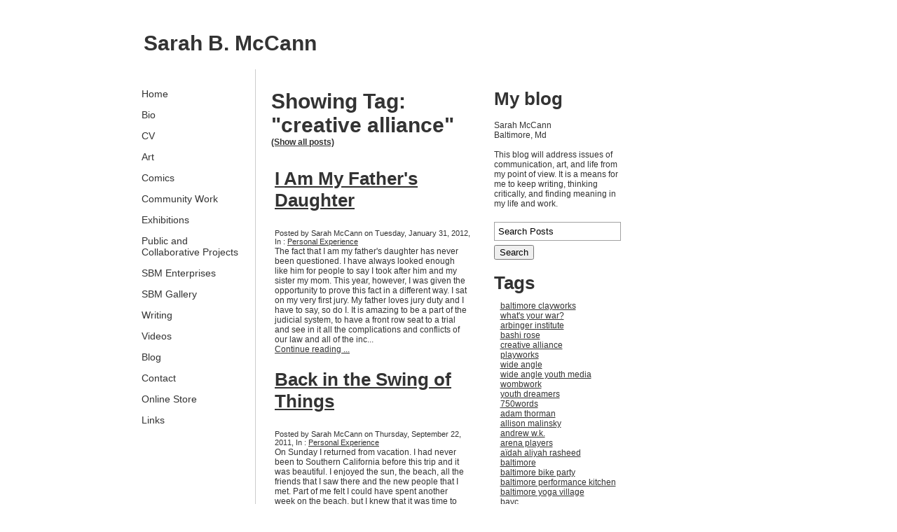

--- FILE ---
content_type: text/html; charset=utf-8
request_url: https://www.sarahbmccann.com/blog/tag/creative%20alliance
body_size: 8121
content:
<!DOCTYPE html PUBLIC "-//W3C//DTD XHTML 1.0 Transitional//EN" "http://www.w3.org/TR/xhtml1/DTD/xhtml1-transitional.dtd">
<!--
Yola template
-->
<html xmlns="http://www.w3.org/1999/xhtml">
	<head>
		<meta http-equiv="content-type" content="text/html; charset=utf-8" />

  <base href="/" />

<title>Sarah B. McCann</title>


  <link rel="alternate" type="application/rss+xml" title="Sarah B. McCann RSS feed" href="blog.rss" />

<meta name="description" content="" />
<meta name="keywords" content="" />


  


  <style type="text/css" id="styleCSS">
    body {
	font-family: "Lucida Grande","Arial Unicode MS", sans-serif;
	font-size: 12px;
	color: #333333;
        background-color:#FFFFFF;
        
        background-repeat:;
        background-position:;
        background-attachment:;
}
td, tr {
	font-family: "Lucida Grande","Arial Unicode MS", sans-serif;
	font-size: 12px;
	color: #333333;
}

h1 {
	font-family: "Lucida Grande","Arial Unicode MS", sans-serif;
	font-size: 30px;
}


h2 {
	font-family: "Lucida Grande","Arial Unicode MS", sans-serif;
	font-size: 26px;
}


h3 {
	font-family: "Lucida Grande","Arial Unicode MS", sans-serif;
	font-size: 22px;
}


h4 {
	font-family: "Lucida Grande","Arial Unicode MS", sans-serif;
	font-size: 20px;
}


h5 {
	font-family: "Lucida Grande","Arial Unicode MS", sans-serif;
	font-size: 14px;
}


h6{
	font-family: "Lucida Grande","Arial Unicode MS", sans-serif;
	font-size: 11px;
}

a img{border:none;}

a:link {
	text-decoration: none;
	color: #333333;
}
a:visited {
	text-decoration: none;
	color: #333333;
}
a:hover {
	text-decoration: underline;
	color: #000000;

}
body {
	margin-top: 0px;
}

#container
{
	/*width: 90%;
	margin: 10px auto;
	max-width:1024px;*/
	
	width: 900px;;
	margin: 0px auto;
}

#header{
	width:900px;
}

#header h1{
	padding-top: 25px;
	padding-left: 15px;
	text-decoration:none;
	color: #333333;
}
#header h1 a:hover{
	text-decoration:none;
}
#header h1 a{
	text-decoration:none;
}
#menu{
	float: left;
	width: 140px;
	margin: 0px;
	padding: 1em;
	text-align:left;
	overflow:hidden;
}
#menu ul {
	list-style: none;
	list-style-position:outside;
	font-size:larger;
	padding-left:0px;
	margin-left:0px;
}

#menu ul li {
	padding-bottom:14px;
}
#menu ul li a{
	padding-bottom:14px;
	text-decoration: none;
	font-size:14px;
}
 
#content{
/*	padding: 1em;
	margin-left:200px;
	border-left: solid 1px #CCCCCC;*/

	margin-left:10px;
	padding: 1em;
	float:left;
	width:645px;
	border-left: solid 1px #CCCCCC;
}
/*
#content div {
	float:left;
}*/
#full-content{
	padding: 1em;
}


.sys_footer{
    text-align:right;
    font-size:small;
    width:770px;
    margin:10px auto;
}

#sys_designerfooter {
    border: none;
    margin:0 auto;
    padding: 0;
    background: none;
}


.sys_txt {
	font-family: "Lucida Grande","Arial Unicode MS", sans-serif;
	font-size: 12px;
	color: #333333;
}
.sys_txt h1 {
	font-family: "Lucida Grande","Arial Unicode MS", sans-serif;
	font-size: 30px;
}


.sys_txt h2 {
	font-family: "Lucida Grande","Arial Unicode MS", sans-serif;
	font-size: 26px;
}


.sys_txt h3 {
	font-family: "Lucida Grande","Arial Unicode MS", sans-serif;
	font-size: 22px;
}


.sys_txt h4 {
	font-family: "Lucida Grande","Arial Unicode MS", sans-serif;
	font-size: 20px;
}


.sys_txt h5 {
	font-family: "Lucida Grande","Arial Unicode MS", sans-serif;
	font-size: 14px;
}


.sys_txt h6{
	font-family: "Lucida Grande","Arial Unicode MS", sans-serif;
	font-size: 11px;
}

.sys_txt a:link {
	text-decoration:underline;
	color: #333333;
}
.sys_txt a:visited {
	text-decoration:underline
		
}
.sys_txt a:hover {
	text-decoration:underline
	color: #000000;

}
  </style>


<script src="//ajax.googleapis.com/ajax/libs/webfont/1.4.2/webfont.js" type="text/javascript"></script>





<script type="text/javascript" src="//ajax.googleapis.com/ajax/libs/jquery/1.11.1/jquery.min.js"></script>
<script type="text/javascript">window.jQuery || document.write('<script src="/components/bower_components/jquery/dist/jquery.js"><\/script>')</script>
<link rel="stylesheet" type="text/css" href="classes/commons/resources/flyoutmenu/flyoutmenu.css?1001144" />
<script type="text/javascript" src="classes/commons/resources/flyoutmenu/flyoutmenu.js?1001144"></script>
<link rel="stylesheet" type="text/css" href="classes/commons/resources/global/global.css?1001144" />


<script type="text/javascript">
  var swRegisterManager = {
    goals: [],
    add: function(swGoalRegister) {
      this.goals.push(swGoalRegister);
    },
    registerGoals: function() {
      while(this.goals.length) {
        this.goals.shift().call();
      }
    }
  };

  window.swPostRegister = swRegisterManager.registerGoals.bind(swRegisterManager);
</script>

  <link rel="stylesheet" type="text/css" href="classes/components/BlogAuthor/layouts/Default/Default.css?1001144" />
  
  <link rel="stylesheet" type="text/css" href="classes/components/BlogSearchWidget/layouts/Default/Default.css?1001144" />
  
  <link rel="stylesheet" type="text/css" href="classes/components/BlogTags/layouts/Default/Default.css?1001144" />
  
  <link rel="stylesheet" type="text/css" href="classes/components/BlogCategories/layouts/Default/Default.css?1001144" />
  
  <link rel="stylesheet" type="text/css" href="classes/components/RecentPosts/layouts/Default/Default.css?1001144" />
  
  <link rel="stylesheet" type="text/css" href="classes/components/BlogArchive/layouts/Default/Default.css?1001144" />
  
  <link rel="stylesheet" type="text/css" href="classes/components/BlogRss/layouts/Default/Default.css?1001144" />
  
  
  
  
  
  <link rel="stylesheet" type="text/css" href="classes/components/BlogWidget/layouts/Default/Default.css?1001144" />
  
  
  

	</head>
	<body id="sys_background">

	
		<div id="container">

			<div id="header" >
				<h1><a id="sys_heading" href="./">Sarah B. McCann</a></h1>
			</div>
			
			<div >
				
									<div id="menu" >
							<ul class='sys_navigation'>
			<li id="ys_menu_0" class="first"><a href="./" title="Home">Home</a></li>
			<li id="ys_menu_1"><a href="bio.php" title="Bio">Bio</a></li>
			<li id="ys_menu_2"><a href="cv.php" title="CV">CV</a></li>
			<li id="ys_menu_3"><a href="art.php" title="Art">Art</a></li>
			<li id="ys_menu_4"><a href="comics.php" title="Comics">Comics</a></li>
			<li id="ys_menu_5"><a href="community-work.php" title="Community Work">Community Work</a></li>
			<li id="ys_menu_6"><a href="exhibitions-and-installations.php" title="Exhibitions">Exhibitions</a></li>
			<li id="ys_menu_7"><a href="public-and-collaborative-projects.php" title="Public and Collaborative Projects">Public and Collaborative Projects</a></li>
			<li id="ys_menu_8"><a href="sbm-consulting.php" title="SBM Enterprises">SBM Enterprises</a></li>
			<li id="ys_menu_9"><a href="sbm-gallery.php" title="SBM Gallery">SBM Gallery</a></li>
			<li id="ys_menu_10"><a href="writing.php" title="Writing">Writing</a></li>
			<li id="ys_menu_11"><a href="videos.php" title="Videos">Videos</a></li>
			<li id="ys_menu_12" class="selected"><a href="blog.php" title="Blog">Blog</a></li>
			<li id="ys_menu_13"><a href="contact-info.php" title="Contact">Contact</a></li>
			<li id="ys_menu_14"><a href="online-store.php" title="Online Store">Online Store</a></li>
			<li id="ys_menu_15" class="last"><a href="links.php" title="Links">Links</a></li>
			</ul>
<script>$(document).ready(function() { flyoutMenu.initFlyoutMenu([{"href": "./","title": "Home","name": "Home","children": []},{"href": "bio.php","title": "Bio","name": "Bio","children": []},{"href": "cv.php","title": "CV","name": "CV","children": []},{"href": "art.php","title": "Art","name": "Art","children": []},{"href": "comics.php","title": "Comics","name": "Comics","children": []},{"href": "community-work.php","title": "Community Work","name": "Community Work","children": []},{"href": "exhibitions-and-installations.php","title": "Exhibitions","name": "Exhibitions","children": []},{"href": "public-and-collaborative-projects.php","title": "Public and Collaborative Projects","name": "Public and Collaborative Projects","children": []},{"href": "sbm-consulting.php","title": "SBM Enterprises","name": "SBM Enterprises","children": []},{"href": "sbm-gallery.php","title": "SBM Gallery","name": "SBM Gallery","children": []},{"href": "writing.php","title": "Writing","name": "Writing","children": []},{"href": "videos.php","title": "Videos","name": "Videos","children": []},{"href": "blog.php","title": "Blog","name": "Blog","children": []},{"href": "contact-info.php","title": "Contact","name": "Contact","children": []},{"href": "online-store.php","title": "Online Store","name": "Online Store","children": []},{"href": "links.php","title": "Links","name": "Links","children": []}], "flyover_vertical");});</script>
					</div>
					<div id="content" >
									
						<style media="screen">
  .layout_1-column {
    width: 100%;
    padding: 0;
    margin: 0;
  }

  .layout_1-column:after {
    content: "";
    display: table;
    clear: both;
  }

  .zone_top {
    margin: 0;
    padding: 5px;
    vertical-align: top;
    line-height: normal;
    min-width: 100px;
  }
</style>

<div class="layout_1-column sys_layout">
    <div id="layout_row1">
        <div id="sys_region_1" class="zone_top" ><div id="I73" style="display:block;clear: both;" class="Layout1_Default"><style>.column_I73 {width: 100%;-moz-box-sizing:border-box;-webkit-box-sizing: border-box;box-sizing:border-box;}.column_I73:after {content: "";display: table;clear: both;}.column_I73 .left {text-align: left;vertical-align: top;width: 50%;padding: 0;float: left;-moz-box-sizing: border-box;-webkit-box-sizing: border-box;box-sizing:border-box;}.column_I73 .right {vertical-align: top;width: 30%;padding: 0;float: left;-moz-box-sizing: border-box;-webkit-box-sizing: border-box;box-sizing: border-box;}</style><div class="column_I73 column_divider" ><div id="Left_I73" class="left" ><div id="I74" style="display:block;clear: both;text-align:left;margin:0 20px 0 0;" class="BlogWidget_Default"><style type="text/css">
  .post-footer{
    margin: 7px 0 7px 0;
    border: 1px solid #D7D7D7;
    font-size:12px;
    padding:3px;
    background-color: #f0f0f0;
  }

  .p-new{
    float:left;
    width:40%;
    padding:5px;
  }

  .p-old{
    float:right;
    width:40%;
    padding:5px;
  }

  .blog-pagination{
    padding-top:20px;
  }

  .blog-h1{
    margin: 7px 0 10px 0;
  }

  .blog_rss{
    text-align:right;
    font-size:11px;
  }

  .blog_rss img{
    border:none;
    vertical-align: middle;
  }
</style>

<div class="sys_txt">

<div class="sys_blog">

  <div class="post">
    <h1 class="blog-h1">Showing Tag: "creative alliance" <a href="blog.php" style="font-size:12px;">(Show all posts)</a></h1>
  </div>



  
  <div class="post">

          <h2><a href="blog/i-am-my-father-s-daughter" target="_self" title="I Am My Father&#039;s Daughter">I Am My Father&#039;s Daughter</a>
    
        <h1 class='h1spacer'></h1>
    
    </h2>

    <div style="font-size:11px;padding-left:5px;">Posted by Sarah McCann on Tuesday, January 31, 2012,

              In :
                      <a href="blog/category/Personal%20Experience" target="_self" title="Browse by category: Personal Experience">Personal Experience</a>&nbsp;
                
    </div>

    <div class="postcontent" style="height:auto;overflow:hidden;">
      The fact that I am my father's daughter has never been questioned. I have always looked enough like him for people to say I took after him and my sister my mom. This year, however, I was given the opportunity to prove this fact in a different way. I sat on my very first jury. My father loves jury duty and I have to say, so do I. It is amazing to be a part of the judicial system, to have a front row seat to a trial and see in it all the complications and conflicts of our law and all of the inc... <br /><a href="blog/i-am-my-father-s-daughter" target="_self" title="Continue reading...">Continue reading ...</a>
    </div>

       <div style="clear:both;height:0px;">&nbsp;</div>

  </div>

  
  <div class="post">

          <h2><a href="blog/back-in-the-swing-of-things" target="_self" title="Back in the Swing of Things">Back in the Swing of Things</a>
    
        <h1 class='h1spacer'></h1>
    
    </h2>

    <div style="font-size:11px;padding-left:5px;">Posted by Sarah McCann on Thursday, September 22, 2011,

              In :
                      <a href="blog/category/Personal%20Experience" target="_self" title="Browse by category: Personal Experience">Personal Experience</a>&nbsp;
                
    </div>

    <div class="postcontent" style="height:auto;overflow:hidden;">
      On Sunday I returned from vacation. I had never been to Southern California before this trip and it was beautiful. I enjoyed the sun, the beach, all the friends that I saw there and the new people that I met. Part of me felt I could have spent another week on the beach, but I knew that it was time to come home.<br><br><span class="yui-non">The day after I returned to Baltimore I began a training at the Family League. I am working with the Creative Alliance this year facilitating an after school art club as part of their O...</span> <br /><a href="blog/back-in-the-swing-of-things" target="_self" title="Continue reading...">Continue reading ...</a>
    </div>

       <div style="clear:both;height:0px;">&nbsp;</div>

  </div>

  



  <div class="blog-pagination">
    <a href="blog.php" title="Back to posts" target="_self">&laquo; Back to posts</a>
  </div>



<div style="clear:both;">&nbsp;</div>

</div>

</div></div></div><div id="Right_I73" class="right" ><div id="I76" style="display:block;clear: both;text-align:left;margin:null;" class="BlogAuthor_Default"><div class="sys_txt">

<div id="I_Blog_Author">

  
    <h2 class="blog_widget_title">My blog</h2>

  

  
    <table class="user-info-table" style="padding-top:5px;"  cellpadding="0" cellspacing="0">

          <tr>
        <td>Sarah McCann</td>
      </tr>
    
          <tr>
        <td>Baltimore, Md</td>
      </tr>
    
    </table>

    <br />

    <div class="info-container">
      This blog will address issues of communication, art, and life from my point of view.  It is a means for me to keep writing, thinking critically, and finding meaning in my life and work.
    </div>

    <div style="clear:both;height:1px;overflow:hidden;"></div>

  </div>

</div></div><div id="I75" style="display:block;clear: both;text-align:left;" class="BlogSearchWidget_Default">
<script type="text/javascript">
//<![CDATA[
  function doSearch41(){
    if(document.getElementById('blogSearchText41').value == ""){
      return false;
    }
    if(document.getElementById('blogSearchText41').value == "Search Posts"){
      return false;
    }

    var tmp = document.getElementById('blogSearchText41').value;

                                    document.getElementById('fsearch41').action = 'blog.search?q=' + encodeURIComponent(tmp);
        document.fsearch41.submit();
  }

  function checkKey41(e){
    var key = e.which||e.keyCode;
    if(key==13){
      document.getElementById('btnBlogSearch41').click();
    }
  }

  function doClear41(){
    if(document.getElementById('blogSearchText41').value == "Search Posts"){
      document.getElementById('blogSearchText41').value = "";
    }
  }

  function updateSubmitAction41() {

    var tmp = document.getElementById('blogSearchText41').value;
    document.getElementById('fsearch41').action = 'blog.search?q=' + encodeURIComponent(tmp);
  }
//]]>
</script>

<div class="sys_txt">

<div id="I_Blog_Search">
  <form method="POST" id="fsearch41" name="fsearch41" action="" >
  <label for="blogSearchText">
          <input type="text" class="text" onkeydown="javascript:updateSubmitAction41(); checkKey41(event);" onfocus="javascript:doClear41();" onclick="javascript:doClear41();" name="blogSearchText41" id="blogSearchText41" value="Search Posts" />
      </label>
<!-- onclick="javascript:doSearch();" -->
  <input type="button"  name="btnBlogSearch41" id="btnBlogSearch41" value="Search" onclick="javascript:doSearch41();" />
  </form>
</div>

</div></div><div id="I77" style="display:block;clear: both;text-align:left;" class="BlogTags_Default">
  <div id="I_Blog_Tags" class="sys_txt">

    <h2 class="blog_widget_title">Tags</h2>

    <div>
      <div style="padding-left:5px;"><div><a class="tag" href="blog/tag/baltimore clayworks" title="baltimore clayworks">baltimore clayworks</a></div><div><a class="tag" href="blog/tag/what's your war?" title="what's your war?">what's your war?</a></div><div><a class="tag" href="blog/tag/arbinger institute" title="arbinger institute">arbinger institute</a></div><div><a class="tag" href="blog/tag/bashi rose" title="bashi rose">bashi rose</a></div><div><a class="tag" href="blog/tag/creative alliance" title="creative alliance">creative alliance</a></div><div><a class="tag" href="blog/tag/playworks" title="playworks">playworks</a></div><div><a class="tag" href="blog/tag/wide angle" title="wide angle">wide angle</a></div><div><a class="tag" href="blog/tag/wide angle youth media" title="wide angle youth media">wide angle youth media</a></div><div><a class="tag" href="blog/tag/wombwork" title="wombwork">wombwork</a></div><div><a class="tag" href="blog/tag/youth dreamers" title="youth dreamers">youth dreamers</a></div><div><a class="tag" href="blog/tag/750words" title="750words">750words</a></div><div><a class="tag" href="blog/tag/adam thorman" title="adam thorman">adam thorman</a></div><div><a class="tag" href="blog/tag/allison malinsky" title="allison malinsky">allison malinsky</a></div><div><a class="tag" href="blog/tag/andrew w.k." title="andrew w.k.">andrew w.k.</a></div><div><a class="tag" href="blog/tag/arena players" title="arena players">arena players</a></div><div><a class="tag" href="blog/tag/aïdah aliyah rasheed" title="aïdah aliyah rasheed">aïdah aliyah rasheed</a></div><div><a class="tag" href="blog/tag/baltimore" title="baltimore">baltimore</a></div><div><a class="tag" href="blog/tag/baltimore bike party" title="baltimore bike party">baltimore bike party</a></div><div><a class="tag" href="blog/tag/baltimore performance kitchen" title="baltimore performance kitchen">baltimore performance kitchen</a></div><div><a class="tag" href="blog/tag/baltimore yoga village" title="baltimore yoga village">baltimore yoga village</a></div><div><a class="tag" href="blog/tag/bavc" title="bavc">bavc</a></div><div><a class="tag" href="blog/tag/beasts of the southern wild" title="beasts of the southern wild">beasts of the southern wild</a></div><div><a class="tag" href="blog/tag/beyond fear" title="beyond fear">beyond fear</a></div><div><a class="tag" href="blog/tag/black girl dangerous" title="black girl dangerous">black girl dangerous</a></div><div><a class="tag" href="blog/tag/camus" title="camus">camus</a></div><div><a class="tag" href="blog/tag/chelsea clinton" title="chelsea clinton">chelsea clinton</a></div><div><a class="tag" href="blog/tag/christina ralls" title="christina ralls">christina ralls</a></div><div><a class="tag" href="blog/tag/christine peterson" title="christine peterson">christine peterson</a></div><div><a class="tag" href="blog/tag/christine stiver" title="christine stiver">christine stiver</a></div><div><a class="tag" href="blog/tag/citizen artist baltimore" title="citizen artist baltimore">citizen artist baltimore</a></div><div><a class="tag" href="blog/tag/colin campbell" title="colin campbell">colin campbell</a></div><div><a class="tag" href="blog/tag/critical mass" title="critical mass">critical mass</a></div><div><a class="tag" href="blog/tag/current space" title="current space">current space</a></div><div><a class="tag" href="blog/tag/d center" title="d center">d center</a></div><div><a class="tag" href="blog/tag/david sloan" title="david sloan">david sloan</a></div><div><a class="tag" href="blog/tag/derrick jensen" title="derrick jensen">derrick jensen</a></div><div><a class="tag" href="blog/tag/e. mccarson" title="e. mccarson">e. mccarson</a></div><div><a class="tag" href="blog/tag/elisa soliven" title="elisa soliven">elisa soliven</a></div><div><a class="tag" href="blog/tag/everyman theatre" title="everyman theatre">everyman theatre</a></div><div><a class="tag" href="blog/tag/fable 3" title="fable 3">fable 3</a></div><div><a class="tag" href="blog/tag/family league" title="family league">family league</a></div><div><a class="tag" href="blog/tag/fetzer institute" title="fetzer institute">fetzer institute</a></div><div><a class="tag" href="blog/tag/frank justich" title="frank justich">frank justich</a></div><div><a class="tag" href="blog/tag/free energy" title="free energy">free energy</a></div><div><a class="tag" href="blog/tag/freya powell" title="freya powell">freya powell</a></div><div><a class="tag" href="blog/tag/fruitvale station" title="fruitvale station">fruitvale station</a></div><div><a class="tag" href="blog/tag/gbca" title="gbca">gbca</a></div><div><a class="tag" href="blog/tag/global kids" title="global kids">global kids</a></div><div><a class="tag" href="blog/tag/harper's magazine" title="harper's magazine">harper's magazine</a></div><div><a class="tag" href="blog/tag/inception" title="inception">inception</a></div><div><a class="tag" href="blog/tag/jay gaskill" title="jay gaskill">jay gaskill</a></div><div><a class="tag" href="blog/tag/jeanette winterson" title="jeanette winterson">jeanette winterson</a></div><div><a class="tag" href="blog/tag/john duda" title="john duda">john duda</a></div><div><a class="tag" href="blog/tag/juan hinojosa" title="juan hinojosa">juan hinojosa</a></div><div><a class="tag" href="blog/tag/jubilee arts" title="jubilee arts">jubilee arts</a></div><div><a class="tag" href="blog/tag/kate khatib" title="kate khatib">kate khatib</a></div><div><a class="tag" href="blog/tag/laura cohen" title="laura cohen">laura cohen</a></div><div><a class="tag" href="blog/tag/lester spence" title="lester spence">lester spence</a></div><div><a class="tag" href="blog/tag/liam flynn's ale house" title="liam flynn's ale house">liam flynn's ale house</a></div><div><a class="tag" href="blog/tag/love the poet" title="love the poet">love the poet</a></div><div><a class="tag" href="blog/tag/lydia davis" title="lydia davis">lydia davis</a></div><div><a class="tag" href="blog/tag/maca" title="maca">maca</a></div><div><a class="tag" href="blog/tag/map" title="map">map</a></div><div><a class="tag" href="blog/tag/maryland citizens for the arts" title="maryland citizens for the arts">maryland citizens for the arts</a></div><div><a class="tag" href="blog/tag/mates of state" title="mates of state">mates of state</a></div><div><a class="tag" href="blog/tag/md arts day" title="md arts day">md arts day</a></div><div><a class="tag" href="blog/tag/mee productions" title="mee productions">mee productions</a></div><div><a class="tag" href="blog/tag/michelle alexander" title="michelle alexander">michelle alexander</a></div><div><a class="tag" href="blog/tag/mike mcguire" title="mike mcguire">mike mcguire</a></div><div><a class="tag" href="blog/tag/mildred beltre" title="mildred beltre">mildred beltre</a></div><div><a class="tag" href="blog/tag/minas gallery" title="minas gallery">minas gallery</a></div><div><a class="tag" href="blog/tag/muppets" title="muppets">muppets</a></div><div><a class="tag" href="blog/tag/oasa du verney" title="oasa du verney">oasa du verney</a></div><div><a class="tag" href="blog/tag/occupy" title="occupy">occupy</a></div><div><a class="tag" href="blog/tag/oscar grant" title="oscar grant">oscar grant</a></div><div><a class="tag" href="blog/tag/osi" title="osi">osi</a></div><div><a class="tag" href="blog/tag/ottobar" title="ottobar">ottobar</a></div><div><a class="tag" href="blog/tag/outland" title="outland">outland</a></div><div><a class="tag" href="blog/tag/paul craig roberts" title="paul craig roberts">paul craig roberts</a></div><div><a class="tag" href="blog/tag/peter block" title="peter block">peter block</a></div><div><a class="tag" href="blog/tag/red flags" title="red flags">red flags</a></div><div><a class="tag" href="blog/tag/remington" title="remington">remington</a></div><div><a class="tag" href="blog/tag/ronny quevedo" title="ronny quevedo">ronny quevedo</a></div><div><a class="tag" href="blog/tag/ryan harvey" title="ryan harvey">ryan harvey</a></div><div><a class="tag" href="blog/tag/sa'dia rehman" title="sa'dia rehman">sa'dia rehman</a></div><div><a class="tag" href="blog/tag/sabrina saneaux" title="sabrina saneaux">sabrina saneaux</a></div><div><a class="tag" href="blog/tag/sharone vendriger" title="sharone vendriger">sharone vendriger</a></div><div><a class="tag" href="blog/tag/shawn mathis gooden" title="shawn mathis gooden">shawn mathis gooden</a></div><div><a class="tag" href="blog/tag/she'baltimore" title="she'baltimore">she'baltimore</a></div><div><a class="tag" href="blog/tag/taharka brothers" title="taharka brothers">taharka brothers</a></div><div><a class="tag" href="blog/tag/the choice program" title="the choice program">the choice program</a></div><div><a class="tag" href="blog/tag/the contemporary" title="the contemporary">the contemporary</a></div><div><a class="tag" href="blog/tag/the new jim crow" title="the new jim crow">the new jim crow</a></div><div><a class="tag" href="blog/tag/the other guys" title="the other guys">the other guys</a></div><div><a class="tag" href="blog/tag/the sunshine when she's gone" title="the sunshine when she's gone">the sunshine when she's gone</a></div><div><a class="tag" href="blog/tag/thea canlas" title="thea canlas">thea canlas</a></div><div><a class="tag" href="blog/tag/thea goodman" title="thea goodman">thea goodman</a></div><div><a class="tag" href="blog/tag/tim wise" title="tim wise">tim wise</a></div><div><a class="tag" href="blog/tag/vincent thomas" title="vincent thomas">vincent thomas</a></div><div><a class="tag" href="blog/tag/virtues project" title="virtues project">virtues project</a></div><div><a class="tag" href="blog/tag/warren bennis" title="warren bennis">warren bennis</a></div><div><a class="tag" href="blog/tag/we are many" title="we are many">we are many</a></div><div><a class="tag" href="blog/tag/what weekly" title="what weekly">what weekly</a></div><div><a class="tag" href="blog/tag/when you reach me" title="when you reach me">when you reach me</a></div><div><a class="tag" href="blog/tag/wwoof" title="wwoof">wwoof</a></div><div><a class="tag" href="blog/tag/you can't take it with you" title="you can't take it with you">you can't take it with you</a></div></div>
    </div>

  </div>

</div><div id="I78" style="display:block;clear: both;text-align:left;" class="BlogCategories_Default">
  <div id="I_Blog_Categories" class="sys_txt">

    <h2 class="blog_widget_title">Categories</h2>

    <ul>
            <li>
        <a href="blog/category/Art" target="_self" title="View posts by category">Art&nbsp;(8)</a>
      </li>
            <li>
        <a href="blog/category/Communication" target="_self" title="View posts by category">Communication&nbsp;(21)</a>
      </li>
            <li>
        <a href="blog/category/Community%20Arts" target="_self" title="View posts by category">Community Arts&nbsp;(12)</a>
      </li>
            <li>
        <a href="blog/category/Creativity" target="_self" title="View posts by category">Creativity&nbsp;(4)</a>
      </li>
            <li>
        <a href="blog/category/Current%20Events" target="_self" title="View posts by category">Current Events&nbsp;(2)</a>
      </li>
            <li>
        <a href="blog/category/Education" target="_self" title="View posts by category">Education&nbsp;(7)</a>
      </li>
            <li>
        <a href="blog/category/Entertainment" target="_self" title="View posts by category">Entertainment&nbsp;(6)</a>
      </li>
            <li>
        <a href="blog/category/Film" target="_self" title="View posts by category">Film&nbsp;(1)</a>
      </li>
            <li>
        <a href="blog/category/Gratitude" target="_self" title="View posts by category">Gratitude&nbsp;(4)</a>
      </li>
            <li>
        <a href="blog/category/Home" target="_self" title="View posts by category">Home&nbsp;(2)</a>
      </li>
            <li>
        <a href="blog/category/Leadership" target="_self" title="View posts by category">Leadership&nbsp;(1)</a>
      </li>
            <li>
        <a href="blog/category/Literature" target="_self" title="View posts by category">Literature&nbsp;(2)</a>
      </li>
            <li>
        <a href="blog/category/Love" target="_self" title="View posts by category">Love&nbsp;(10)</a>
      </li>
            <li>
        <a href="blog/category/Personal%20Experience" target="_self" title="View posts by category">Personal Experience&nbsp;(26)</a>
      </li>
            <li>
        <a href="blog/category/Politics" target="_self" title="View posts by category">Politics&nbsp;(3)</a>
      </li>
            <li>
        <a href="blog/category/Power" target="_self" title="View posts by category">Power&nbsp;(10)</a>
      </li>
            <li>
        <a href="blog/category/Responsibility" target="_self" title="View posts by category">Responsibility&nbsp;(22)</a>
      </li>
            <li>
        <a href="blog/category/Travel" target="_self" title="View posts by category">Travel&nbsp;(2)</a>
      </li>
            <li>
        <a href="blog/category/Video%20Games" target="_self" title="View posts by category">Video Games&nbsp;(3)</a>
      </li>
            <li>
        <a href="blog/category/Work" target="_self" title="View posts by category">Work&nbsp;(2)</a>
      </li>
            <li>
        <a href="blog/category/Youth" target="_self" title="View posts by category">Youth&nbsp;(7)</a>
      </li>
          </ul>

  </div>

</div><div id="I79" style="display:block;clear: both;text-align:left;" class="RecentPosts_Default">
  <div id="I_Blog_Recentposts" class="sys_txt">

    <h2 class="blog_widget_title">Recent Posts </h2>

    <ul>
            <li>
        <a href="blog/finding-inspiration" title="Finding inspiration" target="_self">Finding inspiration</a>
      </li>
            <li>
        <a href="blog/leveraging-political-power-as-artists" title="Leveraging Political Power as Artists" target="_self">Leveraging Political Power as Artists</a>
      </li>
            <li>
        <a href="blog/fists-in-the-air-creed" title="Fists in the Air: Creed" target="_self">Fists in the Air: Creed</a>
      </li>
            <li>
        <a href="blog/a-question-for-andrew-w-k-" title="A Question for Andrew W. K." target="_self">A Question for Andrew W. K.</a>
      </li>
            <li>
        <a href="blog/inspiration" title="Inspiration" target="_self">Inspiration</a>
      </li>
          </ul>

  </div>

</div><div id="I80" style="display:block;clear: both;text-align:left;" class="BlogArchive_Default">
<div id="I_Blog_Archive" class="sys_txt">

  <h2 class="blog_widget_title">Blog Archive</h2>

  <ul>
        <li>
      <a href="blog/archive/2010/February" target="_self" title="View posts from February 2010">February&nbsp;2010</a>
    </li>
        <li>
      <a href="blog/archive/2010/March" target="_self" title="View posts from March 2010">March&nbsp;2010</a>
    </li>
        <li>
      <a href="blog/archive/2010/April" target="_self" title="View posts from April 2010">April&nbsp;2010</a>
    </li>
        <li>
      <a href="blog/archive/2010/May" target="_self" title="View posts from May 2010">May&nbsp;2010</a>
    </li>
        <li>
      <a href="blog/archive/2010/June" target="_self" title="View posts from June 2010">June&nbsp;2010</a>
    </li>
        <li>
      <a href="blog/archive/2010/July" target="_self" title="View posts from July 2010">July&nbsp;2010</a>
    </li>
        <li>
      <a href="blog/archive/2010/August" target="_self" title="View posts from August 2010">August&nbsp;2010</a>
    </li>
        <li>
      <a href="blog/archive/2010/September" target="_self" title="View posts from September 2010">September&nbsp;2010</a>
    </li>
        <li>
      <a href="blog/archive/2010/October" target="_self" title="View posts from October 2010">October&nbsp;2010</a>
    </li>
        <li>
      <a href="blog/archive/2010/November" target="_self" title="View posts from November 2010">November&nbsp;2010</a>
    </li>
        <li>
      <a href="blog/archive/2010/December" target="_self" title="View posts from December 2010">December&nbsp;2010</a>
    </li>
        <li>
      <a href="blog/archive/2011/January" target="_self" title="View posts from January 2011">January&nbsp;2011</a>
    </li>
        <li>
      <a href="blog/archive/2011/February" target="_self" title="View posts from February 2011">February&nbsp;2011</a>
    </li>
        <li>
      <a href="blog/archive/2011/March" target="_self" title="View posts from March 2011">March&nbsp;2011</a>
    </li>
        <li>
      <a href="blog/archive/2011/May" target="_self" title="View posts from May 2011">May&nbsp;2011</a>
    </li>
        <li>
      <a href="blog/archive/2011/June" target="_self" title="View posts from June 2011">June&nbsp;2011</a>
    </li>
        <li>
      <a href="blog/archive/2011/July" target="_self" title="View posts from July 2011">July&nbsp;2011</a>
    </li>
        <li>
      <a href="blog/archive/2011/September" target="_self" title="View posts from September 2011">September&nbsp;2011</a>
    </li>
        <li>
      <a href="blog/archive/2011/October" target="_self" title="View posts from October 2011">October&nbsp;2011</a>
    </li>
        <li>
      <a href="blog/archive/2011/November" target="_self" title="View posts from November 2011">November&nbsp;2011</a>
    </li>
        <li>
      <a href="blog/archive/2011/December" target="_self" title="View posts from December 2011">December&nbsp;2011</a>
    </li>
        <li>
      <a href="blog/archive/2012/January" target="_self" title="View posts from January 2012">January&nbsp;2012</a>
    </li>
        <li>
      <a href="blog/archive/2012/February" target="_self" title="View posts from February 2012">February&nbsp;2012</a>
    </li>
        <li>
      <a href="blog/archive/2012/March" target="_self" title="View posts from March 2012">March&nbsp;2012</a>
    </li>
        <li>
      <a href="blog/archive/2012/April" target="_self" title="View posts from April 2012">April&nbsp;2012</a>
    </li>
        <li>
      <a href="blog/archive/2012/May" target="_self" title="View posts from May 2012">May&nbsp;2012</a>
    </li>
        <li>
      <a href="blog/archive/2012/June" target="_self" title="View posts from June 2012">June&nbsp;2012</a>
    </li>
        <li>
      <a href="blog/archive/2012/July" target="_self" title="View posts from July 2012">July&nbsp;2012</a>
    </li>
        <li>
      <a href="blog/archive/2012/August" target="_self" title="View posts from August 2012">August&nbsp;2012</a>
    </li>
        <li>
      <a href="blog/archive/2012/September" target="_self" title="View posts from September 2012">September&nbsp;2012</a>
    </li>
        <li>
      <a href="blog/archive/2012/October" target="_self" title="View posts from October 2012">October&nbsp;2012</a>
    </li>
        <li>
      <a href="blog/archive/2012/November" target="_self" title="View posts from November 2012">November&nbsp;2012</a>
    </li>
        <li>
      <a href="blog/archive/2012/December" target="_self" title="View posts from December 2012">December&nbsp;2012</a>
    </li>
        <li>
      <a href="blog/archive/2013/February" target="_self" title="View posts from February 2013">February&nbsp;2013</a>
    </li>
        <li>
      <a href="blog/archive/2013/March" target="_self" title="View posts from March 2013">March&nbsp;2013</a>
    </li>
        <li>
      <a href="blog/archive/2013/April" target="_self" title="View posts from April 2013">April&nbsp;2013</a>
    </li>
        <li>
      <a href="blog/archive/2013/May" target="_self" title="View posts from May 2013">May&nbsp;2013</a>
    </li>
        <li>
      <a href="blog/archive/2013/July" target="_self" title="View posts from July 2013">July&nbsp;2013</a>
    </li>
        <li>
      <a href="blog/archive/2013/August" target="_self" title="View posts from August 2013">August&nbsp;2013</a>
    </li>
        <li>
      <a href="blog/archive/2013/September" target="_self" title="View posts from September 2013">September&nbsp;2013</a>
    </li>
        <li>
      <a href="blog/archive/2013/November" target="_self" title="View posts from November 2013">November&nbsp;2013</a>
    </li>
        <li>
      <a href="blog/archive/2014/January" target="_self" title="View posts from January 2014">January&nbsp;2014</a>
    </li>
        <li>
      <a href="blog/archive/2014/March" target="_self" title="View posts from March 2014">March&nbsp;2014</a>
    </li>
        <li>
      <a href="blog/archive/2014/July" target="_self" title="View posts from July 2014">July&nbsp;2014</a>
    </li>
        <li>
      <a href="blog/archive/2014/September" target="_self" title="View posts from September 2014">September&nbsp;2014</a>
    </li>
        <li>
      <a href="blog/archive/2015/November" target="_self" title="View posts from November 2015">November&nbsp;2015</a>
    </li>
        <li>
      <a href="blog/archive/2016/January" target="_self" title="View posts from January 2016">January&nbsp;2016</a>
    </li>
        <li>
      <a href="blog/archive/2016/May" target="_self" title="View posts from May 2016">May&nbsp;2016</a>
    </li>
      </ul>

</div>

</div><div id="I81" style="display:block;clear: both;text-align:left;" class="BlogRss_Default"><div class="I_Blog_RSS" class="sys_txt">

  <a href="blog.rss" title="Subscribe to this blog" target="_blank" style="display:block; float:left; width:32px; height:32px">
    <img src="classes/components/BlogRss/resources/images/32x32Rss.png?1001144" alt="Subscribe to this blog" border="0" style="border:none;"/>
  </a>
    &nbsp;
  <a href="blog.rss" title="Subscribe to this blog" target="_blank">Subscribe to this blog</a>

  <div style="clear:left;height:1px;">&nbsp;</div>

</div></div><div id="I285" style="display:block;clear: both;" class="Text_Default"><style>.old_text_widget img {max-width: 100%;height: auto;}.old_text_wdiget {margin: 0;padding: 0;overflow: hidden;color: ;font: ;background-color: ;}</style><div id="I285_sys_txt" class="sys_txt old_text_widget clear_fix"><p>&nbsp;</p></div></div><div id="I283" style="display:block;clear: both;text-align:left;" class="HTML_Default">    <div id="I283_html" class="responsive_embed"><a href="https://twitter.com/share" class="twitter-share-button" data-count="none" data-via="sarahbmccann">Tweet</a><script type="text/javascript" src="https://platform.twitter.com/widgets.js"></script></div>

    </div><div id="I289" style="display:block;clear: both;" class="Text_Default"><style>.old_text_widget img {max-width: 100%;height: auto;}.old_text_wdiget {margin: 0;padding: 0;overflow: hidden;color: ;font: ;background-color: ;}</style><div id="I289_sys_txt" class="sys_txt old_text_widget clear_fix"><p>&nbsp;</p></div></div><div id="I288" style="display:block;clear: both;text-align:left;" class="HTML_Default">    <div id="I288_html" class="responsive_embed"><iframe src="https://www.facebook.com/plugins/like.php?href=www.sarahbmccann.com&amp;layout=standard&amp;show_faces=false&amp;width=150&amp;action=like&amp;colorscheme=light&amp;height=35" scrolling="no" frameborder="0" style="border:none; overflow:hidden; width:150px; height:35px;" allowTransparency="true"></iframe></div>

    </div></div></div></div></div>
    </div>
</div>
						<div style='clear:both;' ></div>
					</div>
					<!-- end content/full-content -->
				<div style='clear:both;' ></div>
			</div>
			
			<div id='sys_footer' class='sys_footer'></div>
		</div>
	
<script type="text/javascript" id="site_analytics_tracking" data-id="8a49866b25364dc30125370af2881d26" data-user="8a49866a25364f9d0125370c09b720ce" data-partner="YOLA" data-url="//analytics.yolacdn.net/tracking-v2.js">
  var _yts = _yts || [];
  var tracking_tag = document.getElementById('site_analytics_tracking');
  _yts.push(["_siteId", tracking_tag.getAttribute('data-id')]);
  _yts.push(["_userId", tracking_tag.getAttribute('data-user')]);
  _yts.push(["_partnerId", tracking_tag.getAttribute('data-partner')]);
  _yts.push(["_trackPageview"]);
  (function() {
    var yts = document.createElement("script");
    yts.type = "text/javascript";
    yts.async = true;
    yts.src = document.getElementById('site_analytics_tracking').getAttribute('data-url');
    (document.getElementsByTagName("head")[0] || document.getElementsByTagName("body")[0]).appendChild(yts);
  })();
</script>


<!-- template: NoFrills  --><script defer src="https://static.cloudflareinsights.com/beacon.min.js/vcd15cbe7772f49c399c6a5babf22c1241717689176015" integrity="sha512-ZpsOmlRQV6y907TI0dKBHq9Md29nnaEIPlkf84rnaERnq6zvWvPUqr2ft8M1aS28oN72PdrCzSjY4U6VaAw1EQ==" data-cf-beacon='{"version":"2024.11.0","token":"6f750a212b064f4e96cb16a3a2e5af35","r":1,"server_timing":{"name":{"cfCacheStatus":true,"cfEdge":true,"cfExtPri":true,"cfL4":true,"cfOrigin":true,"cfSpeedBrain":true},"location_startswith":null}}' crossorigin="anonymous"></script>
</body>
</html>